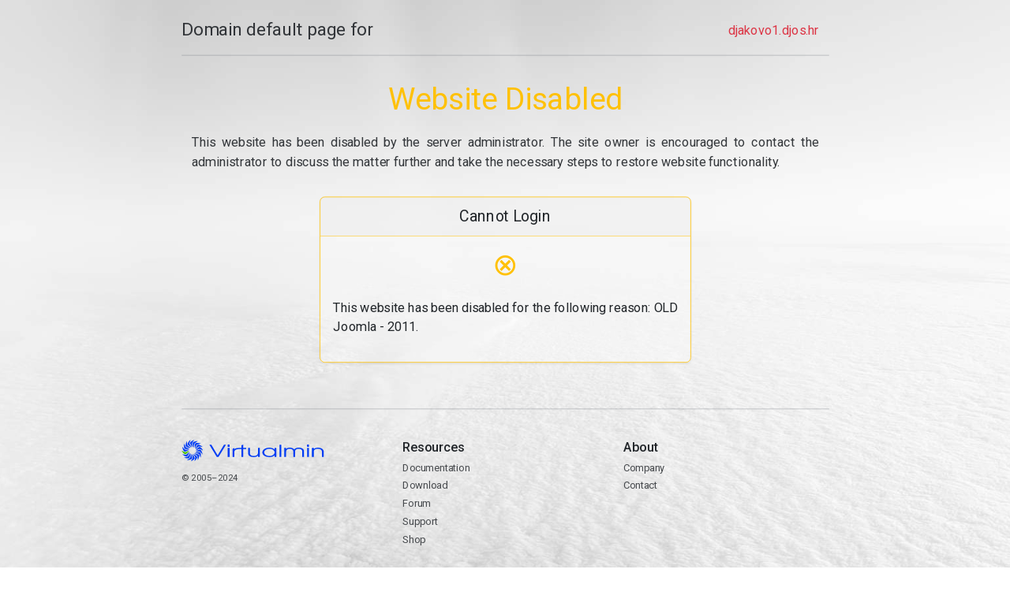

--- FILE ---
content_type: text/html; charset=UTF-8
request_url: https://djakovo1.djos.hr/efata/157-druga-godinjica-uz-fidese
body_size: 49543
content:
<!doctype html>
<html lang="en" data-bs-theme="auto">
<head>
  <title>
    djakovo1.djos.hr &mdash;  Domain default page for  </title>
  <meta charset="utf-8">
  <meta name="viewport" content="width=device-width, initial-scale=1">
  <meta name="theme-color" content="#2d6fff">
  <link rel="apple-touch-icon" sizes="180x180" href="[data-uri]">
  <link rel="icon" type="image/png" sizes="32x32" href="[data-uri]">
  <link rel="icon" type="image/png" sizes="192x192" href="[data-uri]">
  <link rel="icon" type="image/png" sizes="16x16" href="[data-uri]">
  <link rel="mask-icon" color="#2d6fff" href="[data-uri]">
  <script>if (window.matchMedia('(prefers-color-scheme: dark)').matches){ document.documentElement.setAttribute('data-bs-theme', 'dark')} else{ document.documentElement.setAttribute('data-bs-theme', 'light')}</script>
  <link rel="preconnect" href="https://fonts.googleapis.com"><link rel="preconnect" href="https://fonts.gstatic.com" crossorigin><link href="https://fonts.googleapis.com/css2?family=Roboto+Mono:wght@400&family=Roboto:wght@400;500&display=swap" rel="stylesheet">
  <link href="https://cdn.jsdelivr.net/npm/bootstrap@5.3.1/dist/css/bootstrap.min.css" rel="stylesheet" integrity="sha384-4bw+/aepP/YC94hEpVNVgiZdgIC5+VKNBQNGCHeKRQN+PtmoHDEXuppvnDJzQIu9" crossorigin="anonymous">
  <style>
    /*!
     * Virtualmin Default Page v3.3
     * Copyright 2024 Virtualmin
     * Licensed under MIT
     */
    :root, [data-bs-theme=light]{ --bs-font-sans-serif: "Roboto",system-ui,-apple-system,"Segoe UI",Roboto,"Helvetica Neue","Noto Sans","Liberation Sans",Arial,sans-serif,"Apple Color Emoji","Segoe UI Emoji","Segoe UI Symbol","Noto Color Emoji"; --bs-font-monospace: "Roboto Mono",SFMono-Regular,Menlo,Monaco,Consolas,"Liberation Mono","Courier New",monospace; --logo-filter: brightness(1.05) contrast(1.2); --vm-veil-opacity: 0.66; --vm-bg-filter: opacity(66wg8bqVKbisS5AxhpjdjRTBCqjRCac) blur(0) contrast(1.5) brightness(0.9); --vm-bg2-color: #ffffff; --bs-border-color-light: #6b727977; --bs-card-bg-semi-transparent: #ffffff44; --vm-domain-link: #0744c7; --header-text-body-secondary-opacity: 0.91; --footer-text-body-secondary-opacity: 0.81;} [data-bs-theme=dark]{ --bs-body-bg: var(--bs-dark-bg-subtle); --logo-filter: saturate(1.666) contrast(.51) brightness(1.33); --vm-veil-opacity: 0.41; --vm-bg-filter: opacity(33%) blur(0) contrast(0.9) brightness(1.2); --vm-bg2-color: #000000; --bs-border-color-light: #6b7279; --bs-card-bg-semi-transparent: #00000077; --vm-domain-link: #2d6fff; --header-text-body-secondary-opacity: 1; --footer-text-body-secondary-opacity: 0.86;} .domain{ --bs-text-opacity: 1; color: rgba(var(--bs-success-rgb), var(--bs-text-opacity)); filter: saturate(1.5);text-align: center;} .card{ background: var(--bs-card-bg-semi-transparent) !important; min-height: calc(100% - 24px);} .card-body{ flex-direction: column; display: flex; } .card-body>.btn{ margin-top: auto; } a.link-secondary:active, a.link-secondary:hover{ color: var(--bs-link-color) !important;} .border-top-light{ border-top: var(--bs-border-width) var(--bs-border-style) var(--bs-border-color-light) !important;} .border-bottom-light{ border-bottom: var(--bs-border-width) var(--bs-border-style) var(--bs-border-color-light) !important;} .text-align-justify{ text-align: justify;} .text-tt-small tt{font-size: .933em;white-space: pre-line;word-break: break-all;} header .text-body-secondary{ opacity: var(--header-text-body-secondary-opacity);} footer .text-body-secondary{ opacity: var(--footer-text-body-secondary-opacity);} footer:not(:hover) .alert-warning-container{ visibility: hidden;} .alert-warning-hover:hover{ cursor: help;} .alert-warning-hover{ cursor: help; filter: saturate(1.5) hue-rotate(-15deg) contrast(0.9) brightness(1.1) opacity(0.8);} .alert-primary svg{ fill: var(--bs-primary-text-emphasis)} .filter-grayscale-hover{ filter: var(--logo-filter);} .container:not(.no-max){ max-width: 1290px; width: 81%;} @media (min-width: 1400px){ .container.no-max{ max-width: 1290px; width: 81%;} } .container .text-body-secondary{ color: var(--bs-color) !important;} @media (min-width: 992px){ body .container{ transform: scale(0.81); transform-origin: top center;}} @media (max-width: 1199.98px){ footer:not(:hover) .alert-warning-container{ visibility: initial;}} @media (max-width: 991.98px){ .container{ width: 96%;}} .veil{ backface-visibility: hidden; bottom: 0; left: 0; overflow: hidden; position: fixed; right: 0; top: 0; user-select: none; z-index: -2;} .veil .veil-vm{ bottom: 0; left: 0; position: absolute; right: 0; top: 0} .veil .veil-vm+.veil-vm{ opacity: var(--vm-veil-opacity); z-index: 0;} .bg{ background: transparent no-repeat fixed center; background-size: cover; filter: var(--vm-bg-filter); transform: scale(1.02)} .bg-0{ background-image: url("[data-uri]");} .bg-1{ background-color: var(--vm-bg2-color) !important;}
  </style>
</head>
<body>
  <div class="veil">
    <div class="veil-vm bg bg-0"></div>
    <div class="veil-vm bg-1"></div>
  </div>
  <div class="container py-4">
    <header>
      <div class="d-flex flex-column flex-lg-row align-items-center pb-3 mb-4 border-bottom-light">
        <a href="https://www.virtualmin.com/docs/server-components/website-default-page/" target="_blank"
          class="d-flex align-items-center text-body-secondary text-decoration-none">
          <span class="fs-3">
            Domain default page for          </span>
        </a>
        <nav class="d-inline-flex mt-2 mt-lg-0 ms-lg-auto">
          <span class="me-3 py-2 text-decoration-none  text-danger fs-5">
            djakovo1.djos.hr          </span>
        </nav>
      </div>
      <div data-type="domain" class="p-3 pb-lg-4 mx-auto text-center">
        <h1 data-domain="status" class="display-5 fw-normal text-warning mb-4">
          Website Disabled        </h1>
        <p class="fs-5 text-body-secondary text-align-justify">
          This website has been disabled by the server administrator. The site owner is encouraged to contact the administrator to discuss the matter further and take the necessary steps to restore website functionality.        </p>
      </div>
      
    </header>
    <main data-type="domain">
      <div class="row row-cols-1 row-cols-lg-2 mb-3 justify-content-center text-center">
        <div data-login="row" class="col col-lg-8 col-xl-7">
          <div data-login="container" class="card mb-4 rounded-3 shadow-sm border-warning">
            <div data-login="head" class="card-header py-3 border-warning">
              <h4 class="my-0 fw-normal">
                Cannot Login              </h4>
            </div>
            <div class="card-body">
              <h1 class="card-title">
                <small data-login="icon" class="display-5 fw-light text-warning">
                  ⊗                </small>
              </h1>
              <div class="mt-3 mb-4 px-1 fs-5 text-align-justify text-tt-small">
                <span>
                  This website has been disabled for the following reason: OLD Joomla - 2011.                </span>
              </div>
              
            </div>
          </div>
        </div>
    </main>
    
    <footer class="pt-4 my-lg-5 pt-lg-5 border-top-light">
      <div class="row">
        <div class="col-12 col-xl">
          <svg class="filter-grayscale-hover" width="33" height="33" version="1.0" viewBox="0 0 32 32" xmlns="http://www.w3.org/2000/svg"><g transform="matrix(.44671 0 0 .45324 -68.413 -32.413)"><g transform="matrix(.88818 0 0 .88818 21.832 12.96)"><path d="m161.65 120.11c-4.63-0.0192-13.808-11.999-13.802-13.549 4e-3 -0.96326 9.2096 5.9904 13.835 6.0096 4.641 0.0193 13.968-6.8588 13.963-5.8943-7e-3 1.5486-9.3603 13.453-13.996 13.434z" fill="#4bac00"/><g fill="#0044d6"><path d="m216.21 92.72c4.6299 0.01919 13.808 11.999 13.802 13.549-4e-3 0.96326-9.2096-5.9904-13.835-6.0096-4.6409-0.0193-13.968 6.8588-13.963 5.8943 7e-3 -1.5486 9.3603-13.453 13.996-13.434z"/><path d="m209.88 84.216c4.3573-1.5655 17.08 6.5526 17.603 8.0113 0.32553 0.90657-10.703-2.4793-15.056-0.91543-4.3676 1.5692-10.779 11.222-11.105 10.315-0.52329-1.4576 4.1947-15.843 8.5577-17.41z"/><path d="m167.98 128.62c-4.3573 1.5655-17.08-6.5526-17.603-8.0113-0.32551-0.90658 10.703 2.4793 15.056 0.91543 4.3676-1.5692 10.779-11.222 11.105-10.315 0.5233 1.4575-4.1946 15.843-8.5577 17.41z"/><path d="m201.02 78.389c3.5591-2.9614 18.291 0.31587 19.282 1.5075 0.61599 0.74059-10.905 1.3309-14.461 4.2891-3.5675 2.9684-6.2911 14.232-6.9078 13.491-0.99024-1.1907-1.4769-16.322 2.0869-19.287z"/><path d="m176.83 134.44c-3.5591 2.9614-18.291-0.3159-19.282-1.5074-0.61596-0.74068 10.905-1.3309 14.461-4.2892 3.5675-2.9684 6.2911-14.232 6.9078-13.491 0.99022 1.1907 1.4769 16.322-2.0869 19.287z"/><path d="m190.71 75.943c2.3316-4.0001 17.296-5.959 18.634-5.1782 0.83212 0.48528-9.7926 4.9805-12.122 8.9764-2.3371 4.0095-1.0439 15.526-1.8771 15.04-1.3378-0.78018-6.9703-14.833-4.6356-18.838z"/><path d="m187.15 136.89c-2.3316 4.0001-17.296 5.959-18.634 5.1782-0.8321-0.48519 9.7926-4.9804 12.122-8.9764 2.3371-4.0095 1.044-15.526 1.8771-15.04 1.3378 0.78018 6.9703 14.833 4.6356 18.838z"/><path d="m180.18 77.172c0.82289-4.5563 14.215-11.515 15.74-11.239 0.94789 0.1714-7.4986 8.0294-8.3206 12.581-0.82483 4.5671 4.3291 14.946 3.38 14.775-1.5239-0.2756-11.623-11.554-10.799-16.116z"/><path d="m197.68 135.66c-0.82289 4.5563-14.215 11.515-15.74 11.239-0.94791-0.17137 7.4986-8.0294 8.3206-12.581 0.82485-4.5671-4.3291-14.946-3.38-14.775 1.5239 0.27559 11.623 11.554 10.799 16.116z"/><path d="m170.7 81.929c-0.7851-4.5629 9.4189-15.682 10.946-15.945 0.94934-0.16314-4.3002 10.11-3.5159 14.668 0.78693 4.5737 9.18 12.564 8.2294 12.728-1.5263 0.26223-14.874-6.882-15.66-11.451z"/><path d="m207.15 130.9c0.78509 4.5629-9.4189 15.682-10.946 15.945-0.94935 0.16325 4.3002-10.11 3.5159-14.668-0.78693-4.5738-9.18-12.564-8.2294-12.728 1.5263-0.26225 14.874 6.8821 15.66 11.451z"/><path d="m163.43 89.639c-2.2984-4.0193 3.4872-17.958 4.8328-18.727 0.8363-0.478-0.58308 10.971 1.7129 14.986 2.3038 4.0288 12.924 8.6669 12.086 9.1455-1.3445 0.76846-16.331-1.3798-18.632-5.4044z"/><path d="m214.43 123.19c2.2983 4.0192-3.4872 17.958-4.8328 18.727-0.83631 0.47805 0.58308-10.971-1.7129-14.986-2.3038-4.0288-12.924-8.6669-12.086-9.1456 1.3445-0.76842 16.331 1.3799 18.632 5.4045z"/><path d="m159.23 99.372c-3.5344-2.9908-2.8651-18.068-1.8636-19.251 0.62237-0.73522 3.2043 10.509 6.735 13.496 3.5428 2.9979 15.109 3.7241 14.485 4.4602-1.0006 1.1819-15.818 4.2888-19.357 1.294z"/><path d="m218.63 113.46c3.5344 2.9908 2.8651 18.068 1.8637 19.251-0.62235 0.73524-3.2044-10.509-6.7351-13.496-3.5428-2.9979-15.109-3.7241-14.485-4.4603 1.0006-1.1819 15.818-4.2888 19.357-1.294z"/><path d="m158.61 109.96c-4.3442-1.6016-8.8718-15.998-8.3354-17.452 0.33341-0.90372 6.6053 8.779 10.945 10.379 4.3544 1.6054 15.471-1.6679 15.137-0.76305-0.53602 1.4529-13.397 9.4401-17.747 7.8364z"/><path d="m219.25 102.88c4.3442 1.6016 8.8718 15.998 8.3353 17.452-0.33337 0.90375-6.6053-8.779-10.945-10.379-4.3545-1.6054-15.471 1.6679-15.137 0.76303 0.53603-1.4529 13.397-9.4401 17.747-7.8364z"/></g></g></g></svg>
          <svg class="filter-grayscale-hover" width="200" height="20.75" version="1.0" viewBox="0 0 447.58 46.449" xmlns="http://www.w3.org/2000/svg" xmlns:cc="http://creativecommons.org/ns#" xmlns:dc="http://purl.org/dc/elements/1.1/" xmlns:rdf="http://www.w3.org/1999/02/22-rdf-syntax-ns#"><metadata><rdf:RDF><cc:Work rdf:about=""><dc:format>image/svg+xml</dc:format><dc:type rdf:resource="http://purl.org/dc/dcmitype/StillImage"/></cc:Work></rdf:RDF></metadata><g transform="matrix(1.1589 0 0 1.1589 -235.86 -102.17)"><path d="m238.12 127.61h5.2816l22.447-36.307h-5.8684l-19.146 31.787-19.072-31.787h-5.9418l22.3 36.307m33.123 0h5.4283v-26.874h-5.4283v26.874m0-30.116h5.4283c0-2.0634 0.90472-5.1586 0-6.1903-0.90474-1.0317-4.5236-1.0317-5.4283 0-0.90472 1.0317 0 4.1269 0 6.1903m14.68 30.116h5.4283v-15.672c0-5.0113 5.7461-7.1961 13.302-7.6874l0.54746-3.4379c-5.795 0.19652-11.722 0.80811-13.849 3.7559l-0.0855-3.4902-5.5134 2.5691 0.17055 23.963m26.934 0h5.4283v-23.582h9.0227v-3.2917h-9.0227v-10.169l-5.5046 2.376 0.0763 7.7932-7.737 0.0645-0.46729 3.4496 8.2043-0.22248v23.582m55.273-26.874h-5.4283v13.805c0 3.2917-0.73355 5.3551-2.4207 7.0255-2.274 2.1126-5.8684 3.3408-10.05 3.3408-4.4747 0-8.2892-1.2282-10.123-3.39-1.247-1.3756-1.9072-3.5373-1.9072-6.2886v-14.493h-5.4283v14.493c0 3.9795 1.027 6.7799 3.1543 8.7451 3.0076 2.8004 7.849 4.2743 13.864 4.2743 6.2352 0 10.196-1.4739 12.91-4.8147v4.176h5.4283v-26.874m50.165 0h-5.4283v4.7656c-3.9612-3.7338-8.876-5.4043-15.845-5.4043-12.03 0-21.126 6.0921-21.126 14.149 0 8.0081 9.1694 14.002 21.493 14.002 6.822 0 11.223-1.523 15.478-5.3552v4.7164h5.4283v-26.874m-21.126 2.7021c8.8026 0 15.698 4.6182 15.698 10.612 0 6.0921-6.7487 10.858-15.405 10.858-9.096 0-16.065-4.7656-16.065-10.907 0-5.8465 7.0421-10.563 15.771-10.563m30.397 24.172h5.4283v-36.307h-5.4283v36.307m14.68 0h5.4283v-15.672c0-5.3552 4.0345-8.4995 10.783-8.4995 3.301 0 6.3819 0.88436 8.3625 2.4565 1.7605 1.3756 2.4941 3.2426 2.4941 6.043v15.672h5.4283v-15.574c0-2.6039 0.58683-4.2743 1.9072-5.5516 1.9072-1.9652 5.2816-3.0952 9.096-3.0952 3.5211 0 6.602 0.93346 8.4358 2.5547 1.4671 1.3757 2.2006 3.3899 2.2006 6.0921v15.574h5.4283v-15.967c0-3.5374-0.95363-5.8464-3.2276-7.7625-2.7875-2.4565-7.3355-3.8321-12.544-3.8321-6.2352 0-10.563 1.6213-13.937 5.2077-3.1543-3.5865-7.1155-5.1586-13.131-5.1586-5.0615 0-8.2158 1.0318-11.297 3.7339v-3.0951h-5.4283v26.874m68.869 0h5.4283v-26.874h-5.4283v26.874m0-30.116h5.4283c0-2.0634 0.90471-5.1586 0-6.1903-0.90474-1.0317-4.5236-1.0317-5.4283 0-0.90469 1.0317 0 4.1269 0 6.1903m14.68 30.116h5.4283v-14.788c0-2.9969 0.58684-4.5691 2.1273-6.0921 2.1273-2.0635 5.8684-3.2917 10.123-3.2917 3.9612 0 7.5556 1.0808 9.7562 2.8987 1.9072 1.6704 2.6408 3.6356 2.6408 7.1729v14.1h5.4283v-14.1c0-4.5199-0.9536-6.9273-3.521-9.2364-3.1543-2.653-7.9957-4.176-13.644-4.176-5.2816 0-9.5362 1.3756-12.91 4.1269v-3.4882h-5.4283v26.874" fill="#0044d6"/></g></svg>
          <small class="d-block mt-3 mb-3 text-body-secondary">&copy; 2005–2024          </small>
          <div class="row">
            <div class="col-12 col-md col-xl-9 alert-warning-container text-align-justify">
              <div class="alert alert-warning alert-warning-hover small">
                <svg xmlns="http://www.w3.org/2000/svg" width="14" height="14" fill="currentColor" class="flex-shrink-0 me-1 mb-1" viewBox="0 0 16 16"><path d="M16 8A8 8 0 1 1 0 8a8 8 0 0 1 16 0zM8 4a.905.905 0 0 0-.9.995l.35 3.507a.552.552 0 0 0 1.1 0l.35-3.507A.905.905 0 0 0 8 4zm.002 6a1 1 0 1 0 0 2 1 1 0 0 0 0-2z" /></svg>
                Virtualmin is not responsible for delivering this page. Questions about your account or a disabled site should be addressed to your hosting provider.              </div>
            </div>
          </div>
        </div>
        <div class="col-6 col-md">
          <h5>
            Resources          </h5>
          <ul class="list-unstyled text-small">
            <li class="mb-1">
              <a target="_blank" class="link-secondary text-body-secondary text-decoration-none" href="https://www.virtualmin.com/docs/">
              Documentation              </a>
            </li>
            <li class="mb-1">
              <a target="_blank" class="link-secondary text-body-secondary text-decoration-none" href="https://www.virtualmin.com/download/">
              Download              </a>
            </li>
            <li class="mb-1">
              <a target="_blank" class="link-secondary text-body-secondary text-decoration-none" href="https://forum.virtualmin.com/">
              Forum              </a>
            </li>
            <li class="mb-1">
              <a target="_blank" class="link-secondary text-body-secondary text-decoration-none" href="https://www.virtualmin.com/support/">
              Support              </a>
            </li>
            <li class="mb-1">
              <a target="_blank" class="link-secondary text-body-secondary text-decoration-none" href="https://www.virtualmin.com/shop/">
              Shop              </a>
            </li>
          </ul>
        </div>
        <div class="col-6 col-md">
          <h5>
            About          </h5>
          <ul class="list-unstyled text-small">
            <li class="mb-1">
              <a target="_blank" class="link-secondary text-body-secondary text-decoration-none" href="https://www.virtualmin.com/about/">
              Company              </a>
            </li>
            <li class="mb-1">
              <a target="_blank" class="link-secondary text-body-secondary text-decoration-none" href="https://www.virtualmin.com/contact/">
              Contact              </a>
            </li>
          </ul>
        </div>
      </div>
    </footer>
  </div>
<script defer src="https://static.cloudflareinsights.com/beacon.min.js/vcd15cbe7772f49c399c6a5babf22c1241717689176015" integrity="sha512-ZpsOmlRQV6y907TI0dKBHq9Md29nnaEIPlkf84rnaERnq6zvWvPUqr2ft8M1aS28oN72PdrCzSjY4U6VaAw1EQ==" data-cf-beacon='{"version":"2024.11.0","token":"e0e02469aa11451fb0a5bf593a81fa42","r":1,"server_timing":{"name":{"cfCacheStatus":true,"cfEdge":true,"cfExtPri":true,"cfL4":true,"cfOrigin":true,"cfSpeedBrain":true},"location_startswith":null}}' crossorigin="anonymous"></script>
</body>
</html>